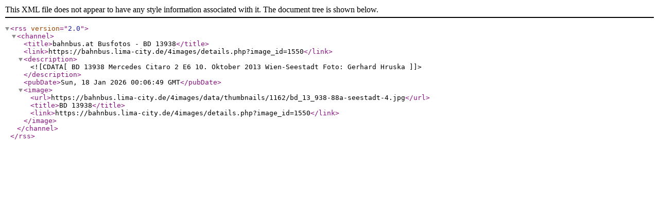

--- FILE ---
content_type: text/xml;charset=UTF-8
request_url: https://bahnbus.lima-city.de/4images/rss.php?action=comments&image_id=1550
body_size: 141
content:
<rss version="2.0">
  <channel>

    <title>bahnbus.at Busfotos - BD 13938</title>
    <link>https://bahnbus.lima-city.de/4images/details.php?image_id=1550</link>
    <description><![CDATA[BD 13938
Mercedes 
Citaro 2 E6
10. Oktober 2013
Wien-Seestadt
Foto: Gerhard Hruska]]></description>
    <pubDate>Sun, 18 Jan 2026 00:06:49 GMT</pubDate>
      <image>
      <url>https://bahnbus.lima-city.de/4images/data/thumbnails/1162/bd_13_938-88a-seestadt-4.jpg</url>
      <title>BD 13938</title>
      <link>https://bahnbus.lima-city.de/4images/details.php?image_id=1550</link>
    </image>
    

  </channel>
</rss>